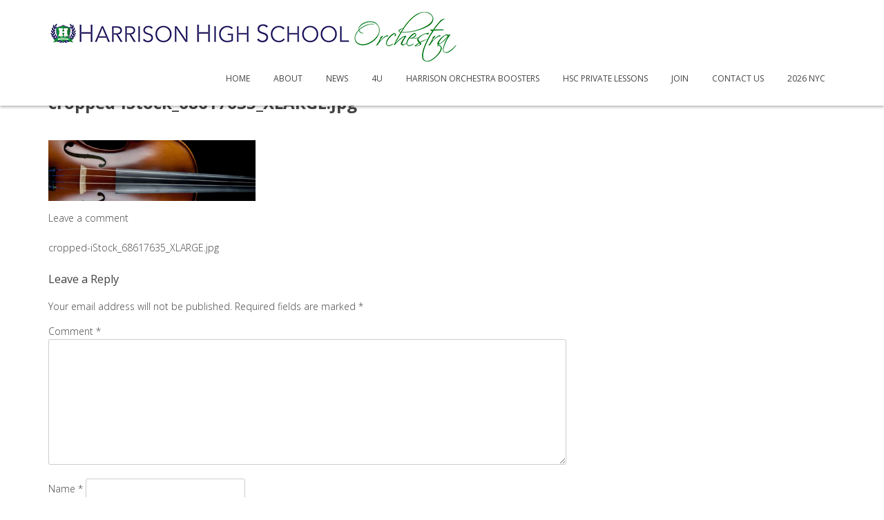

--- FILE ---
content_type: text/html; charset=UTF-8
request_url: https://harrisonorchestra.org/cropped-istock_68617635_xlarge-jpg/
body_size: 11164
content:
<!DOCTYPE html>
<html dir="ltr" lang="en-US" prefix="og: https://ogp.me/ns#">
<head>
<meta charset="UTF-8">
<meta name="viewport" content="width=device-width, initial-scale=1">
<link rel="profile" href="http://gmpg.org/xfn/11">
<link rel="pingback" href="https://harrisonorchestra.org/xmlrpc.php">

<title>cropped-iStock_68617635_XLARGE.jpg | Harrison High School Orchestra</title>

		<!-- All in One SEO 4.9.1.1 - aioseo.com -->
	<meta name="robots" content="max-image-preview:large" />
	<meta name="author" content="HarrisonOrchestra"/>
	<link rel="canonical" href="https://harrisonorchestra.org/cropped-istock_68617635_xlarge-jpg/" />
	<meta name="generator" content="All in One SEO (AIOSEO) 4.9.1.1" />
		<meta property="og:locale" content="en_US" />
		<meta property="og:site_name" content="Harrison High School Orchestra |" />
		<meta property="og:type" content="article" />
		<meta property="og:title" content="cropped-iStock_68617635_XLARGE.jpg | Harrison High School Orchestra" />
		<meta property="og:url" content="https://harrisonorchestra.org/cropped-istock_68617635_xlarge-jpg/" />
		<meta property="article:published_time" content="2017-12-15T14:00:08+00:00" />
		<meta property="article:modified_time" content="2017-12-15T14:00:08+00:00" />
		<meta name="twitter:card" content="summary" />
		<meta name="twitter:title" content="cropped-iStock_68617635_XLARGE.jpg | Harrison High School Orchestra" />
		<script type="application/ld+json" class="aioseo-schema">
			{"@context":"https:\/\/schema.org","@graph":[{"@type":"BreadcrumbList","@id":"https:\/\/harrisonorchestra.org\/cropped-istock_68617635_xlarge-jpg\/#breadcrumblist","itemListElement":[{"@type":"ListItem","@id":"https:\/\/harrisonorchestra.org#listItem","position":1,"name":"Home","item":"https:\/\/harrisonorchestra.org","nextItem":{"@type":"ListItem","@id":"https:\/\/harrisonorchestra.org\/cropped-istock_68617635_xlarge-jpg\/#listItem","name":"cropped-iStock_68617635_XLARGE.jpg"}},{"@type":"ListItem","@id":"https:\/\/harrisonorchestra.org\/cropped-istock_68617635_xlarge-jpg\/#listItem","position":2,"name":"cropped-iStock_68617635_XLARGE.jpg","previousItem":{"@type":"ListItem","@id":"https:\/\/harrisonorchestra.org#listItem","name":"Home"}}]},{"@type":"ItemPage","@id":"https:\/\/harrisonorchestra.org\/cropped-istock_68617635_xlarge-jpg\/#itempage","url":"https:\/\/harrisonorchestra.org\/cropped-istock_68617635_xlarge-jpg\/","name":"cropped-iStock_68617635_XLARGE.jpg | Harrison High School Orchestra","inLanguage":"en-US","isPartOf":{"@id":"https:\/\/harrisonorchestra.org\/#website"},"breadcrumb":{"@id":"https:\/\/harrisonorchestra.org\/cropped-istock_68617635_xlarge-jpg\/#breadcrumblist"},"author":{"@id":"https:\/\/harrisonorchestra.org\/author\/harrisonorchestra_ayytc4\/#author"},"creator":{"@id":"https:\/\/harrisonorchestra.org\/author\/harrisonorchestra_ayytc4\/#author"},"datePublished":"2017-12-15T14:00:08+00:00","dateModified":"2017-12-15T14:00:08+00:00"},{"@type":"Organization","@id":"https:\/\/harrisonorchestra.org\/#organization","name":"Harrison High School Orchestra","url":"https:\/\/harrisonorchestra.org\/"},{"@type":"Person","@id":"https:\/\/harrisonorchestra.org\/author\/harrisonorchestra_ayytc4\/#author","url":"https:\/\/harrisonorchestra.org\/author\/harrisonorchestra_ayytc4\/","name":"HarrisonOrchestra","image":{"@type":"ImageObject","@id":"https:\/\/harrisonorchestra.org\/cropped-istock_68617635_xlarge-jpg\/#authorImage","url":"https:\/\/secure.gravatar.com\/avatar\/6f2da07380aa047b0b0a0de169fef708e5f1b3aa7a9dafacf79c7506f38af905?s=96&d=mm&r=g","width":96,"height":96,"caption":"HarrisonOrchestra"}},{"@type":"WebSite","@id":"https:\/\/harrisonorchestra.org\/#website","url":"https:\/\/harrisonorchestra.org\/","name":"Harrison High School Orchestra","inLanguage":"en-US","publisher":{"@id":"https:\/\/harrisonorchestra.org\/#organization"}}]}
		</script>
		<!-- All in One SEO -->

<link rel='dns-prefetch' href='//fonts.googleapis.com' />
<link rel="alternate" type="application/rss+xml" title="Harrison High School Orchestra &raquo; Feed" href="https://harrisonorchestra.org/feed/" />
<link rel="alternate" type="application/rss+xml" title="Harrison High School Orchestra &raquo; Comments Feed" href="https://harrisonorchestra.org/comments/feed/" />
<link rel="alternate" type="application/rss+xml" title="Harrison High School Orchestra &raquo; cropped-iStock_68617635_XLARGE.jpg Comments Feed" href="https://harrisonorchestra.org/feed/?attachment_id=272" />
<link rel="alternate" title="oEmbed (JSON)" type="application/json+oembed" href="https://harrisonorchestra.org/wp-json/oembed/1.0/embed?url=https%3A%2F%2Fharrisonorchestra.org%2Fcropped-istock_68617635_xlarge-jpg%2F" />
<link rel="alternate" title="oEmbed (XML)" type="text/xml+oembed" href="https://harrisonorchestra.org/wp-json/oembed/1.0/embed?url=https%3A%2F%2Fharrisonorchestra.org%2Fcropped-istock_68617635_xlarge-jpg%2F&#038;format=xml" />
		<!-- This site uses the Google Analytics by ExactMetrics plugin v8.10.2 - Using Analytics tracking - https://www.exactmetrics.com/ -->
		<!-- Note: ExactMetrics is not currently configured on this site. The site owner needs to authenticate with Google Analytics in the ExactMetrics settings panel. -->
					<!-- No tracking code set -->
				<!-- / Google Analytics by ExactMetrics -->
		<style id='wp-img-auto-sizes-contain-inline-css' type='text/css'>
img:is([sizes=auto i],[sizes^="auto," i]){contain-intrinsic-size:3000px 1500px}
/*# sourceURL=wp-img-auto-sizes-contain-inline-css */
</style>
<style id='wp-emoji-styles-inline-css' type='text/css'>

	img.wp-smiley, img.emoji {
		display: inline !important;
		border: none !important;
		box-shadow: none !important;
		height: 1em !important;
		width: 1em !important;
		margin: 0 0.07em !important;
		vertical-align: -0.1em !important;
		background: none !important;
		padding: 0 !important;
	}
/*# sourceURL=wp-emoji-styles-inline-css */
</style>
<style id='wp-block-library-inline-css' type='text/css'>
:root{--wp-block-synced-color:#7a00df;--wp-block-synced-color--rgb:122,0,223;--wp-bound-block-color:var(--wp-block-synced-color);--wp-editor-canvas-background:#ddd;--wp-admin-theme-color:#007cba;--wp-admin-theme-color--rgb:0,124,186;--wp-admin-theme-color-darker-10:#006ba1;--wp-admin-theme-color-darker-10--rgb:0,107,160.5;--wp-admin-theme-color-darker-20:#005a87;--wp-admin-theme-color-darker-20--rgb:0,90,135;--wp-admin-border-width-focus:2px}@media (min-resolution:192dpi){:root{--wp-admin-border-width-focus:1.5px}}.wp-element-button{cursor:pointer}:root .has-very-light-gray-background-color{background-color:#eee}:root .has-very-dark-gray-background-color{background-color:#313131}:root .has-very-light-gray-color{color:#eee}:root .has-very-dark-gray-color{color:#313131}:root .has-vivid-green-cyan-to-vivid-cyan-blue-gradient-background{background:linear-gradient(135deg,#00d084,#0693e3)}:root .has-purple-crush-gradient-background{background:linear-gradient(135deg,#34e2e4,#4721fb 50%,#ab1dfe)}:root .has-hazy-dawn-gradient-background{background:linear-gradient(135deg,#faaca8,#dad0ec)}:root .has-subdued-olive-gradient-background{background:linear-gradient(135deg,#fafae1,#67a671)}:root .has-atomic-cream-gradient-background{background:linear-gradient(135deg,#fdd79a,#004a59)}:root .has-nightshade-gradient-background{background:linear-gradient(135deg,#330968,#31cdcf)}:root .has-midnight-gradient-background{background:linear-gradient(135deg,#020381,#2874fc)}:root{--wp--preset--font-size--normal:16px;--wp--preset--font-size--huge:42px}.has-regular-font-size{font-size:1em}.has-larger-font-size{font-size:2.625em}.has-normal-font-size{font-size:var(--wp--preset--font-size--normal)}.has-huge-font-size{font-size:var(--wp--preset--font-size--huge)}.has-text-align-center{text-align:center}.has-text-align-left{text-align:left}.has-text-align-right{text-align:right}.has-fit-text{white-space:nowrap!important}#end-resizable-editor-section{display:none}.aligncenter{clear:both}.items-justified-left{justify-content:flex-start}.items-justified-center{justify-content:center}.items-justified-right{justify-content:flex-end}.items-justified-space-between{justify-content:space-between}.screen-reader-text{border:0;clip-path:inset(50%);height:1px;margin:-1px;overflow:hidden;padding:0;position:absolute;width:1px;word-wrap:normal!important}.screen-reader-text:focus{background-color:#ddd;clip-path:none;color:#444;display:block;font-size:1em;height:auto;left:5px;line-height:normal;padding:15px 23px 14px;text-decoration:none;top:5px;width:auto;z-index:100000}html :where(.has-border-color){border-style:solid}html :where([style*=border-top-color]){border-top-style:solid}html :where([style*=border-right-color]){border-right-style:solid}html :where([style*=border-bottom-color]){border-bottom-style:solid}html :where([style*=border-left-color]){border-left-style:solid}html :where([style*=border-width]){border-style:solid}html :where([style*=border-top-width]){border-top-style:solid}html :where([style*=border-right-width]){border-right-style:solid}html :where([style*=border-bottom-width]){border-bottom-style:solid}html :where([style*=border-left-width]){border-left-style:solid}html :where(img[class*=wp-image-]){height:auto;max-width:100%}:where(figure){margin:0 0 1em}html :where(.is-position-sticky){--wp-admin--admin-bar--position-offset:var(--wp-admin--admin-bar--height,0px)}@media screen and (max-width:600px){html :where(.is-position-sticky){--wp-admin--admin-bar--position-offset:0px}}

/*# sourceURL=wp-block-library-inline-css */
</style><style id='global-styles-inline-css' type='text/css'>
:root{--wp--preset--aspect-ratio--square: 1;--wp--preset--aspect-ratio--4-3: 4/3;--wp--preset--aspect-ratio--3-4: 3/4;--wp--preset--aspect-ratio--3-2: 3/2;--wp--preset--aspect-ratio--2-3: 2/3;--wp--preset--aspect-ratio--16-9: 16/9;--wp--preset--aspect-ratio--9-16: 9/16;--wp--preset--color--black: #000000;--wp--preset--color--cyan-bluish-gray: #abb8c3;--wp--preset--color--white: #ffffff;--wp--preset--color--pale-pink: #f78da7;--wp--preset--color--vivid-red: #cf2e2e;--wp--preset--color--luminous-vivid-orange: #ff6900;--wp--preset--color--luminous-vivid-amber: #fcb900;--wp--preset--color--light-green-cyan: #7bdcb5;--wp--preset--color--vivid-green-cyan: #00d084;--wp--preset--color--pale-cyan-blue: #8ed1fc;--wp--preset--color--vivid-cyan-blue: #0693e3;--wp--preset--color--vivid-purple: #9b51e0;--wp--preset--gradient--vivid-cyan-blue-to-vivid-purple: linear-gradient(135deg,rgb(6,147,227) 0%,rgb(155,81,224) 100%);--wp--preset--gradient--light-green-cyan-to-vivid-green-cyan: linear-gradient(135deg,rgb(122,220,180) 0%,rgb(0,208,130) 100%);--wp--preset--gradient--luminous-vivid-amber-to-luminous-vivid-orange: linear-gradient(135deg,rgb(252,185,0) 0%,rgb(255,105,0) 100%);--wp--preset--gradient--luminous-vivid-orange-to-vivid-red: linear-gradient(135deg,rgb(255,105,0) 0%,rgb(207,46,46) 100%);--wp--preset--gradient--very-light-gray-to-cyan-bluish-gray: linear-gradient(135deg,rgb(238,238,238) 0%,rgb(169,184,195) 100%);--wp--preset--gradient--cool-to-warm-spectrum: linear-gradient(135deg,rgb(74,234,220) 0%,rgb(151,120,209) 20%,rgb(207,42,186) 40%,rgb(238,44,130) 60%,rgb(251,105,98) 80%,rgb(254,248,76) 100%);--wp--preset--gradient--blush-light-purple: linear-gradient(135deg,rgb(255,206,236) 0%,rgb(152,150,240) 100%);--wp--preset--gradient--blush-bordeaux: linear-gradient(135deg,rgb(254,205,165) 0%,rgb(254,45,45) 50%,rgb(107,0,62) 100%);--wp--preset--gradient--luminous-dusk: linear-gradient(135deg,rgb(255,203,112) 0%,rgb(199,81,192) 50%,rgb(65,88,208) 100%);--wp--preset--gradient--pale-ocean: linear-gradient(135deg,rgb(255,245,203) 0%,rgb(182,227,212) 50%,rgb(51,167,181) 100%);--wp--preset--gradient--electric-grass: linear-gradient(135deg,rgb(202,248,128) 0%,rgb(113,206,126) 100%);--wp--preset--gradient--midnight: linear-gradient(135deg,rgb(2,3,129) 0%,rgb(40,116,252) 100%);--wp--preset--font-size--small: 13px;--wp--preset--font-size--medium: 20px;--wp--preset--font-size--large: 36px;--wp--preset--font-size--x-large: 42px;--wp--preset--spacing--20: 0.44rem;--wp--preset--spacing--30: 0.67rem;--wp--preset--spacing--40: 1rem;--wp--preset--spacing--50: 1.5rem;--wp--preset--spacing--60: 2.25rem;--wp--preset--spacing--70: 3.38rem;--wp--preset--spacing--80: 5.06rem;--wp--preset--shadow--natural: 6px 6px 9px rgba(0, 0, 0, 0.2);--wp--preset--shadow--deep: 12px 12px 50px rgba(0, 0, 0, 0.4);--wp--preset--shadow--sharp: 6px 6px 0px rgba(0, 0, 0, 0.2);--wp--preset--shadow--outlined: 6px 6px 0px -3px rgb(255, 255, 255), 6px 6px rgb(0, 0, 0);--wp--preset--shadow--crisp: 6px 6px 0px rgb(0, 0, 0);}:where(.is-layout-flex){gap: 0.5em;}:where(.is-layout-grid){gap: 0.5em;}body .is-layout-flex{display: flex;}.is-layout-flex{flex-wrap: wrap;align-items: center;}.is-layout-flex > :is(*, div){margin: 0;}body .is-layout-grid{display: grid;}.is-layout-grid > :is(*, div){margin: 0;}:where(.wp-block-columns.is-layout-flex){gap: 2em;}:where(.wp-block-columns.is-layout-grid){gap: 2em;}:where(.wp-block-post-template.is-layout-flex){gap: 1.25em;}:where(.wp-block-post-template.is-layout-grid){gap: 1.25em;}.has-black-color{color: var(--wp--preset--color--black) !important;}.has-cyan-bluish-gray-color{color: var(--wp--preset--color--cyan-bluish-gray) !important;}.has-white-color{color: var(--wp--preset--color--white) !important;}.has-pale-pink-color{color: var(--wp--preset--color--pale-pink) !important;}.has-vivid-red-color{color: var(--wp--preset--color--vivid-red) !important;}.has-luminous-vivid-orange-color{color: var(--wp--preset--color--luminous-vivid-orange) !important;}.has-luminous-vivid-amber-color{color: var(--wp--preset--color--luminous-vivid-amber) !important;}.has-light-green-cyan-color{color: var(--wp--preset--color--light-green-cyan) !important;}.has-vivid-green-cyan-color{color: var(--wp--preset--color--vivid-green-cyan) !important;}.has-pale-cyan-blue-color{color: var(--wp--preset--color--pale-cyan-blue) !important;}.has-vivid-cyan-blue-color{color: var(--wp--preset--color--vivid-cyan-blue) !important;}.has-vivid-purple-color{color: var(--wp--preset--color--vivid-purple) !important;}.has-black-background-color{background-color: var(--wp--preset--color--black) !important;}.has-cyan-bluish-gray-background-color{background-color: var(--wp--preset--color--cyan-bluish-gray) !important;}.has-white-background-color{background-color: var(--wp--preset--color--white) !important;}.has-pale-pink-background-color{background-color: var(--wp--preset--color--pale-pink) !important;}.has-vivid-red-background-color{background-color: var(--wp--preset--color--vivid-red) !important;}.has-luminous-vivid-orange-background-color{background-color: var(--wp--preset--color--luminous-vivid-orange) !important;}.has-luminous-vivid-amber-background-color{background-color: var(--wp--preset--color--luminous-vivid-amber) !important;}.has-light-green-cyan-background-color{background-color: var(--wp--preset--color--light-green-cyan) !important;}.has-vivid-green-cyan-background-color{background-color: var(--wp--preset--color--vivid-green-cyan) !important;}.has-pale-cyan-blue-background-color{background-color: var(--wp--preset--color--pale-cyan-blue) !important;}.has-vivid-cyan-blue-background-color{background-color: var(--wp--preset--color--vivid-cyan-blue) !important;}.has-vivid-purple-background-color{background-color: var(--wp--preset--color--vivid-purple) !important;}.has-black-border-color{border-color: var(--wp--preset--color--black) !important;}.has-cyan-bluish-gray-border-color{border-color: var(--wp--preset--color--cyan-bluish-gray) !important;}.has-white-border-color{border-color: var(--wp--preset--color--white) !important;}.has-pale-pink-border-color{border-color: var(--wp--preset--color--pale-pink) !important;}.has-vivid-red-border-color{border-color: var(--wp--preset--color--vivid-red) !important;}.has-luminous-vivid-orange-border-color{border-color: var(--wp--preset--color--luminous-vivid-orange) !important;}.has-luminous-vivid-amber-border-color{border-color: var(--wp--preset--color--luminous-vivid-amber) !important;}.has-light-green-cyan-border-color{border-color: var(--wp--preset--color--light-green-cyan) !important;}.has-vivid-green-cyan-border-color{border-color: var(--wp--preset--color--vivid-green-cyan) !important;}.has-pale-cyan-blue-border-color{border-color: var(--wp--preset--color--pale-cyan-blue) !important;}.has-vivid-cyan-blue-border-color{border-color: var(--wp--preset--color--vivid-cyan-blue) !important;}.has-vivid-purple-border-color{border-color: var(--wp--preset--color--vivid-purple) !important;}.has-vivid-cyan-blue-to-vivid-purple-gradient-background{background: var(--wp--preset--gradient--vivid-cyan-blue-to-vivid-purple) !important;}.has-light-green-cyan-to-vivid-green-cyan-gradient-background{background: var(--wp--preset--gradient--light-green-cyan-to-vivid-green-cyan) !important;}.has-luminous-vivid-amber-to-luminous-vivid-orange-gradient-background{background: var(--wp--preset--gradient--luminous-vivid-amber-to-luminous-vivid-orange) !important;}.has-luminous-vivid-orange-to-vivid-red-gradient-background{background: var(--wp--preset--gradient--luminous-vivid-orange-to-vivid-red) !important;}.has-very-light-gray-to-cyan-bluish-gray-gradient-background{background: var(--wp--preset--gradient--very-light-gray-to-cyan-bluish-gray) !important;}.has-cool-to-warm-spectrum-gradient-background{background: var(--wp--preset--gradient--cool-to-warm-spectrum) !important;}.has-blush-light-purple-gradient-background{background: var(--wp--preset--gradient--blush-light-purple) !important;}.has-blush-bordeaux-gradient-background{background: var(--wp--preset--gradient--blush-bordeaux) !important;}.has-luminous-dusk-gradient-background{background: var(--wp--preset--gradient--luminous-dusk) !important;}.has-pale-ocean-gradient-background{background: var(--wp--preset--gradient--pale-ocean) !important;}.has-electric-grass-gradient-background{background: var(--wp--preset--gradient--electric-grass) !important;}.has-midnight-gradient-background{background: var(--wp--preset--gradient--midnight) !important;}.has-small-font-size{font-size: var(--wp--preset--font-size--small) !important;}.has-medium-font-size{font-size: var(--wp--preset--font-size--medium) !important;}.has-large-font-size{font-size: var(--wp--preset--font-size--large) !important;}.has-x-large-font-size{font-size: var(--wp--preset--font-size--x-large) !important;}
/*# sourceURL=global-styles-inline-css */
</style>

<style id='classic-theme-styles-inline-css' type='text/css'>
/*! This file is auto-generated */
.wp-block-button__link{color:#fff;background-color:#32373c;border-radius:9999px;box-shadow:none;text-decoration:none;padding:calc(.667em + 2px) calc(1.333em + 2px);font-size:1.125em}.wp-block-file__button{background:#32373c;color:#fff;text-decoration:none}
/*# sourceURL=/wp-includes/css/classic-themes.min.css */
</style>
<link rel='stylesheet' id='blended-style-css' href='https://harrisonorchestra.org/wp-content/themes/blended/style.css?ver=6.9' type='text/css' media='all' />
<link rel='stylesheet' id='bootstrap-grid-css' href='https://harrisonorchestra.org/wp-content/themes/blended/css/bootstrap.min.css?ver=3.3.5' type='text/css' media='all' />
<link rel='stylesheet' id='google-base-fonts-css' href='//fonts.googleapis.com/css?family=Open+Sans%3A400%2C700%2C300&#038;ver=6.9' type='text/css' media='all' />
<link rel='stylesheet' id='font-awesome-css' href='https://harrisonorchestra.org/wp-content/plugins/post-and-page-builder/assets/css/font-awesome.min.css?ver=4.7' type='text/css' media='all' />
<link rel='stylesheet' id='owl-carousel-css' href='https://harrisonorchestra.org/wp-content/themes/blended/css/owl.carousel.css?ver=2.4' type='text/css' media='all' />
<link rel='stylesheet' id='animate-css-css' href='https://harrisonorchestra.org/wp-content/themes/blended/css/animate.min.css?ver=3.5.1' type='text/css' media='all' />
<link rel='stylesheet' id='odometer-css-css' href='https://harrisonorchestra.org/wp-content/themes/blended/css/odometer.css?ver=0.4.6' type='text/css' media='all' />
<link rel='stylesheet' id='dashicons-css' href='https://harrisonorchestra.org/wp-includes/css/dashicons.min.css?ver=6.9' type='text/css' media='all' />
<link rel='stylesheet' id='my-calendar-lists-css' href='https://harrisonorchestra.org/wp-content/plugins/my-calendar/css/list-presets.css?ver=3.6.17' type='text/css' media='all' />
<link rel='stylesheet' id='my-calendar-reset-css' href='https://harrisonorchestra.org/wp-content/plugins/my-calendar/css/reset.css?ver=3.6.17' type='text/css' media='all' />
<link rel='stylesheet' id='my-calendar-style-css' href='https://harrisonorchestra.org/wp-content/plugins/my-calendar/styles/twentyeighteen.css?ver=3.6.17-twentyeighteen-css' type='text/css' media='all' />
<style id='my-calendar-style-inline-css' type='text/css'>

/* Styles by My Calendar - Joe Dolson https://www.joedolson.com/ */

.my-calendar-modal .event-title svg { background-color: #ffffcc; padding: 3px; }
.mc-main .mc_general .event-title, .mc-main .mc_general .event-title a { background: #ffffcc !important; color: #000000 !important; }
.mc-main .mc_general .event-title button { background: #ffffcc !important; color: #000000 !important; }
.mc-main .mc_general .event-title a:hover, .mc-main .mc_general .event-title a:focus { background: #ffffff !important;}
.mc-main .mc_general .event-title button:hover, .mc-main .mc_general .event-title button:focus { background: #ffffff !important;}
.mc-main, .mc-event, .my-calendar-modal, .my-calendar-modal-overlay, .mc-event-list {--primary-dark: #313233; --primary-light: #fff; --secondary-light: #fff; --secondary-dark: #000; --highlight-dark: #666; --highlight-light: #efefef; --close-button: #b32d2e; --search-highlight-bg: #f5e6ab; --navbar-background: transparent; --nav-button-bg: #fff; --nav-button-color: #313233; --nav-button-border: #313233; --nav-input-border: #313233; --nav-input-background: #fff; --nav-input-color: #313233; --grid-cell-border: #0000001f; --grid-header-border: #313233; --grid-header-color: #313233; --grid-weekend-color: #313233; --grid-header-bg: transparent; --grid-weekend-bg: transparent; --grid-cell-background: transparent; --current-day-border: #313233; --current-day-color: #313233; --current-day-bg: transparent; --date-has-events-bg: #313233; --date-has-events-color: #f6f7f7; --calendar-heading: clamp( 1.125rem, 24px, 2.5rem ); --event-title: clamp( 1.25rem, 24px, 2.5rem ); --grid-date: 16px; --grid-date-heading: clamp( .75rem, 16px, 1.5rem ); --modal-title: 1.5rem; --navigation-controls: clamp( .75rem, 16px, 1.5rem ); --card-heading: 1.125rem; --list-date: 1.25rem; --author-card: clamp( .75rem, 14px, 1.5rem); --single-event-title: clamp( 1.25rem, 24px, 2.5rem ); --mini-time-text: clamp( .75rem, 14px 1.25rem ); --list-event-date: 1.25rem; --list-event-title: 1.2rem; --grid-max-width: 1260px; --list-preset-border-color: #000000; --list-preset-stripe-background: rgba( 0,0,0,.04 ); --list-preset-date-badge-background: #000; --list-preset-date-badge-color: #fff; --list-preset-background: transparent; --category-mc_general: #ffffcc; }
/*# sourceURL=my-calendar-style-inline-css */
</style>
<link rel='stylesheet' id='boldgrid-components-css' href='https://harrisonorchestra.org/wp-content/plugins/post-and-page-builder/assets/css/components.min.css?ver=2.16.5' type='text/css' media='all' />
<link rel='stylesheet' id='boldgrid-fe-css' href='https://harrisonorchestra.org/wp-content/plugins/post-and-page-builder/assets/css/editor-fe.min.css?ver=1.27.9' type='text/css' media='all' />
<link rel='stylesheet' id='boldgrid-custom-styles-css' href='https://harrisonorchestra.org/wp-content/plugins/post-and-page-builder/assets/css/custom-styles.css?ver=6.9' type='text/css' media='all' />
<link rel='stylesheet' id='bgpbpp-public-css' href='https://harrisonorchestra.org/wp-content/plugins/post-and-page-builder-premium/dist/application.min.css?ver=1.1.1' type='text/css' media='all' />
<link rel='stylesheet' id='igniteup-front-compulsory-css' href='https://harrisonorchestra.org/wp-content/plugins/igniteup/includes/css/front-compulsory.css?ver=3.4.1' type='text/css' media='all' />
<script type="text/javascript" src="https://harrisonorchestra.org/wp-includes/js/jquery/jquery.min.js?ver=3.7.1" id="jquery-core-js"></script>
<script type="text/javascript" src="https://harrisonorchestra.org/wp-includes/js/jquery/jquery-migrate.min.js?ver=3.4.1" id="jquery-migrate-js"></script>
<script type="text/javascript" src="https://harrisonorchestra.org/wp-content/themes/blended/js/imagesloaded.min.js?ver=4.1.0" id="imagesLoaded-js"></script>
<link rel="https://api.w.org/" href="https://harrisonorchestra.org/wp-json/" /><link rel="alternate" title="JSON" type="application/json" href="https://harrisonorchestra.org/wp-json/wp/v2/media/272" /><link rel="EditURI" type="application/rsd+xml" title="RSD" href="https://harrisonorchestra.org/xmlrpc.php?rsd" />
<meta name="generator" content="WordPress 6.9" />
<link rel='shortlink' href='https://harrisonorchestra.org/?p=272' />
<!-- start Simple Custom CSS and JS -->
<style type="text/css">
</style>
<!-- end Simple Custom CSS and JS -->
<script type="text/javascript">igniteup_ajaxurl = "https://harrisonorchestra.org/wp-admin/admin-ajax.php";</script><script type="text/javascript">
(function(url){
	if(/(?:Chrome\/26\.0\.1410\.63 Safari\/537\.31|WordfenceTestMonBot)/.test(navigator.userAgent)){ return; }
	var addEvent = function(evt, handler) {
		if (window.addEventListener) {
			document.addEventListener(evt, handler, false);
		} else if (window.attachEvent) {
			document.attachEvent('on' + evt, handler);
		}
	};
	var removeEvent = function(evt, handler) {
		if (window.removeEventListener) {
			document.removeEventListener(evt, handler, false);
		} else if (window.detachEvent) {
			document.detachEvent('on' + evt, handler);
		}
	};
	var evts = 'contextmenu dblclick drag dragend dragenter dragleave dragover dragstart drop keydown keypress keyup mousedown mousemove mouseout mouseover mouseup mousewheel scroll'.split(' ');
	var logHuman = function() {
		if (window.wfLogHumanRan) { return; }
		window.wfLogHumanRan = true;
		var wfscr = document.createElement('script');
		wfscr.type = 'text/javascript';
		wfscr.async = true;
		wfscr.src = url + '&r=' + Math.random();
		(document.getElementsByTagName('head')[0]||document.getElementsByTagName('body')[0]).appendChild(wfscr);
		for (var i = 0; i < evts.length; i++) {
			removeEvent(evts[i], logHuman);
		}
	};
	for (var i = 0; i < evts.length; i++) {
		addEvent(evts[i], logHuman);
	}
})('//harrisonorchestra.org/?wordfence_lh=1&hid=A419D68BF613A63A279EFF5A66386594');
</script>
  <style>

  	
      a:hover,
      a:focus,
      a:active,
      .cta-section h2,
      .team-box .member-title .position,
      .contact-option i,
      .mc4wp-alert,
      .counter p,
      .testimonial cite a,
      a.fn{
  			color: #03af0c;
  		}

      .btn.btn--primary,
      .progress-wrap,
      .contact-form .btn,
      #pirate-forms-contact-submit,
      .copyright,
      .subscribe-form input[type="submit"],
      .the-team-section .owl-theme .owl-dots .owl-dot.active span,
      .the-team-section .owl-theme .owl-dots .owl-dot:hover span{
  			background-color: #03af0c;
  		}

      .btn.btn--primary,
      .main-navigation .nav-menu > li:hover,
      .main-navigation ul ul,
      #pirate-forms-contact-submit,
      .subscribe-form input[type="submit"]{
        border-color: #03af0c;
      }

  	
    /* Font Settings */
    body {font-family: Open Sans;}
    h1,h2,h3,h4,h5,h6 {font-family: Open Sans;}

  </style>

	<style type="text/css">
			.site-title,
		.site-description {
			position: absolute;
			clip: rect(1px, 1px, 1px, 1px);
		}
		</style>
	<style type="text/css" id="custom-background-css">
body.custom-background { background-image: url("https://harrisonorchestra.org/wp-content/uploads/2024/12/topazIMG_3544-2-scaled.jpg"); background-position: center top; background-size: contain; background-repeat: no-repeat; background-attachment: scroll; }
</style>
	<link rel="icon" href="https://harrisonorchestra.org/wp-content/uploads/2019/10/cropped-HHSO-32x32.png" sizes="32x32" />
<link rel="icon" href="https://harrisonorchestra.org/wp-content/uploads/2019/10/cropped-HHSO-192x192.png" sizes="192x192" />
<link rel="apple-touch-icon" href="https://harrisonorchestra.org/wp-content/uploads/2019/10/cropped-HHSO-180x180.png" />
<meta name="msapplication-TileImage" content="https://harrisonorchestra.org/wp-content/uploads/2019/10/cropped-HHSO-270x270.png" />
		<style type="text/css" id="wp-custom-css">
			.Blended .site-content, .page .site-content, .archive .site-content, .search .site-content {
    background: #fff;
    padding-top: 160px;
}
@media (max-width: 768px) {
  .menu {
    overflow-y: auto;
    max-height: 90vh; /* Adjust this value as needed */
    padding-bottom: 10vh; /* Adjust this value as needed */
  }
}
		</style>
		</head>

<body class="attachment wp-singular attachment-template-default single single-attachment postid-272 attachmentid-272 attachment-jpeg custom-background wp-theme-blended boldgrid-ppb group-blog">
<div id="page" class="site">
	<a class="skip-link screen-reader-text" href="#content">Skip to content</a>

	<header id="masthead" class="site-header" role="banner">
		<div class="container">
			<div class="header-wrap">
				<div class="site-branding">
					<a href="https://harrisonorchestra.org/" class="navbar-brand"><img src="https://harrisonorchestra.org/wp-content/uploads/2018/10/HO-Logo-NG-xs.png" alt="Harrison High School Orchestra"></a>
				</div><!-- .site-branding -->

				<nav id="site-navigation" class="main-navigation" role="navigation">
					<button class="menu-toggle" aria-controls="primary-menu" aria-expanded="false"><span class="fa fa-bars"></span></button>
					<div class="menu-main-container"><ul id="primary-menu" class="menu"><li id="menu-item-78" class="menu-item menu-item-type-custom menu-item-object-custom menu-item-home menu-item-78"><a href="https://harrisonorchestra.org">Home</a></li>
<li id="menu-item-424" class="menu-item menu-item-type-custom menu-item-object-custom menu-item-has-children menu-item-424"><a href="#">About</a>
<ul class="sub-menu">
	<li id="menu-item-425" class="menu-item menu-item-type-post_type menu-item-object-page menu-item-425"><a href="https://harrisonorchestra.org/program/">Program</a></li>
	<li id="menu-item-262" class="menu-item menu-item-type-post_type menu-item-object-page menu-item-262"><a href="https://harrisonorchestra.org/director/">Director</a></li>
</ul>
</li>
<li id="menu-item-660" class="menu-item menu-item-type-post_type menu-item-object-page menu-item-660"><a href="https://harrisonorchestra.org/news/">News</a></li>
<li id="menu-item-428" class="menu-item menu-item-type-custom menu-item-object-custom menu-item-has-children menu-item-428"><a href="#">4U</a>
<ul class="sub-menu">
	<li id="menu-item-258" class="menu-item menu-item-type-post_type menu-item-object-page menu-item-258"><a href="https://harrisonorchestra.org/calendar/">Calendar</a></li>
	<li id="menu-item-431" class="menu-item menu-item-type-post_type menu-item-object-page menu-item-431"><a href="https://harrisonorchestra.org/forms/">Forms</a></li>
	<li id="menu-item-716" class="menu-item menu-item-type-post_type menu-item-object-page menu-item-716"><a href="https://harrisonorchestra.org/opportunities/">Opportunities</a></li>
	<li id="menu-item-1700" class="menu-item menu-item-type-post_type menu-item-object-page menu-item-1700"><a href="https://harrisonorchestra.org/uniform/">Uniform</a></li>
	<li id="menu-item-2407" class="menu-item menu-item-type-post_type menu-item-object-page menu-item-2407"><a href="https://harrisonorchestra.org/spiritwear/">Spirit Wear</a></li>
</ul>
</li>
<li id="menu-item-432" class="menu-item menu-item-type-post_type menu-item-object-page menu-item-has-children menu-item-432"><a href="https://harrisonorchestra.org/harrison-orchestra-boosters/">Harrison Orchestra Boosters</a>
<ul class="sub-menu">
	<li id="menu-item-761" class="menu-item menu-item-type-post_type menu-item-object-page menu-item-761"><a href="https://harrisonorchestra.org/booster-club/">Booster Club</a></li>
	<li id="menu-item-429" class="menu-item menu-item-type-post_type menu-item-object-page menu-item-429"><a href="https://harrisonorchestra.org/volunteers/">Volunteers</a></li>
	<li id="menu-item-163" class="menu-item menu-item-type-post_type menu-item-object-page menu-item-163"><a href="https://harrisonorchestra.org/fundraising-opportunities/">Fundraising and Support</a></li>
	<li id="menu-item-434" class="menu-item menu-item-type-post_type menu-item-object-page menu-item-434"><a href="https://harrisonorchestra.org/cuttime/">CutTime</a></li>
	<li id="menu-item-430" class="menu-item menu-item-type-post_type menu-item-object-page menu-item-430"><a href="https://harrisonorchestra.org/enrichment-fees/">Enrichment Fees</a></li>
</ul>
</li>
<li id="menu-item-2047" class="menu-item menu-item-type-post_type menu-item-object-page menu-item-2047"><a href="https://harrisonorchestra.org/lessons/">HSC Private Lessons</a></li>
<li id="menu-item-1585" class="menu-item menu-item-type-post_type menu-item-object-page menu-item-1585"><a href="https://harrisonorchestra.org/join/">Join</a></li>
<li id="menu-item-433" class="menu-item menu-item-type-post_type menu-item-object-page menu-item-433"><a href="https://harrisonorchestra.org/support-us/">Contact Us</a></li>
<li id="menu-item-2990" class="menu-item menu-item-type-post_type menu-item-object-page menu-item-2990"><a href="https://harrisonorchestra.org/nyc26/">2026 NYC</a></li>
</ul></div>				</nav><!-- #site-navigation -->
			</div>
		</div><!-- .container -->
	</header><!-- #masthead -->

	<div id="content" class="site-content">
<div class="container">
	<div class="row">
		<div class="col-md-8">
				<div id="primary" class="content-area">
					<main id="main" class="site-main" role="main">

					
<article id="post-272" class="post-272 attachment type-attachment status-inherit hentry">
	<header class="entry-header">
		<h2 class="entry-title"><a href="https://harrisonorchestra.org/cropped-istock_68617635_xlarge-jpg/" rel="bookmark">cropped-iStock_68617635_XLARGE.jpg</a></h2>	</header><!-- .entry-header -->

	<div class="entry-content">
		<p class="attachment"><a href='https://harrisonorchestra.org/wp-content/uploads/2017/12/cropped-iStock_68617635_XLARGE.jpg'><img decoding="async" width="300" height="88" src="https://harrisonorchestra.org/wp-content/uploads/2017/12/cropped-iStock_68617635_XLARGE-300x88.jpg" class="attachment-medium size-medium" alt="" srcset="https://harrisonorchestra.org/wp-content/uploads/2017/12/cropped-iStock_68617635_XLARGE-300x88.jpg 300w, https://harrisonorchestra.org/wp-content/uploads/2017/12/cropped-iStock_68617635_XLARGE-768x226.jpg 768w, https://harrisonorchestra.org/wp-content/uploads/2017/12/cropped-iStock_68617635_XLARGE-1024x301.jpg 1024w, https://harrisonorchestra.org/wp-content/uploads/2017/12/cropped-iStock_68617635_XLARGE-1000x294.jpg 1000w, https://harrisonorchestra.org/wp-content/uploads/2017/12/cropped-iStock_68617635_XLARGE.jpg 1600w" sizes="(max-width: 300px) 100vw, 300px" /></a></p>
	</div><!-- .entry-content -->

	<footer class="entry-footer">
		<span class="comments-link"><a href="https://harrisonorchestra.org/cropped-istock_68617635_xlarge-jpg/#respond">Leave a comment</a></span>	</footer><!-- .entry-footer -->
</article><!-- #post-## -->

	<nav class="navigation post-navigation" aria-label="Posts">
		<h2 class="screen-reader-text">Post navigation</h2>
		<div class="nav-links"><div class="nav-previous"><a href="https://harrisonorchestra.org/cropped-istock_68617635_xlarge-jpg/" rel="prev">cropped-iStock_68617635_XLARGE.jpg</a></div></div>
	</nav>
<div id="comments" class="comments-area">

		<div id="respond" class="comment-respond">
		<h3 id="reply-title" class="comment-reply-title">Leave a Reply <small><a rel="nofollow" id="cancel-comment-reply-link" href="/cropped-istock_68617635_xlarge-jpg/#respond" style="display:none;">Cancel reply</a></small></h3><form action="https://harrisonorchestra.org/wp-comments-post.php" method="post" id="commentform" class="comment-form"><p class="comment-notes"><span id="email-notes">Your email address will not be published.</span> <span class="required-field-message">Required fields are marked <span class="required">*</span></span></p><p class="comment-form-comment"><label for="comment">Comment <span class="required">*</span></label> <textarea id="comment" name="comment" cols="45" rows="8" maxlength="65525" required></textarea></p><p class="comment-form-author"><label for="author">Name <span class="required">*</span></label> <input id="author" name="author" type="text" value="" size="30" maxlength="245" autocomplete="name" required /></p>
<p class="comment-form-email"><label for="email">Email <span class="required">*</span></label> <input id="email" name="email" type="email" value="" size="30" maxlength="100" aria-describedby="email-notes" autocomplete="email" required /></p>
<p class="comment-form-url"><label for="url">Website</label> <input id="url" name="url" type="url" value="" size="30" maxlength="200" autocomplete="url" /></p>
<p class="form-submit"><input name="submit" type="submit" id="submit" class="submit" value="Post Comment" /> <input type='hidden' name='comment_post_ID' value='272' id='comment_post_ID' />
<input type='hidden' name='comment_parent' id='comment_parent' value='0' />
</p></form>	</div><!-- #respond -->
	
</div><!-- #comments -->

					</main><!-- #main -->
				</div><!-- #primary -->
		</div>
		<div class="col-md-4">
				</div>
	</div>
</div>

	</div><!-- #content -->

	<footer id="colophon" class="site-footer" role="contentinfo">
		<div class="copyright">
				<div class="container">
					<div class="col-sm-6 col-md-4">
						
							<h5>© 2018 Harrison Orchestra Boosters</h5>

											</div>
					<div class="col-sm-1 col-md-4 text-center hidden-sm">
						<a href="#page"><i class="fa fa-arrow-circle-o-up fa-2x" aria-hidden="true"></a></i>
					</div>
					<div class="col-sm-5 col-md-4  text-align-center-sm">
						<ul class="social-links">
							<li class="hidden-sm">Follow Us:</li>
							<li><a href="https://www.instagram.com/harrison_orchestra/"><i class="fa fa-instagram" aria-hidden="true"></i></a></li>						</ul>
					</div>
				</div>
			</div>
	</footer><!-- #colophon -->
</div><!-- #page -->

<script type="speculationrules">
{"prefetch":[{"source":"document","where":{"and":[{"href_matches":"/*"},{"not":{"href_matches":["/wp-*.php","/wp-admin/*","/wp-content/uploads/*","/wp-content/*","/wp-content/plugins/*","/wp-content/themes/blended/*","/*\\?(.+)"]}},{"not":{"selector_matches":"a[rel~=\"nofollow\"]"}},{"not":{"selector_matches":".no-prefetch, .no-prefetch a"}}]},"eagerness":"conservative"}]}
</script>
<script type="module"  src="https://harrisonorchestra.org/wp-content/plugins/all-in-one-seo-pack/dist/Lite/assets/table-of-contents.95d0dfce.js?ver=4.9.1.1" id="aioseo/js/src/vue/standalone/blocks/table-of-contents/frontend.js-js"></script>
<script type="text/javascript" src="https://harrisonorchestra.org/wp-content/themes/blended/js/navigation.js?ver=20160303" id="blended-navigation-js"></script>
<script type="text/javascript" src="https://harrisonorchestra.org/wp-content/themes/blended/js/skip-link-focus-fix.js?ver=20160303" id="blended-skip-link-focus-fix-js"></script>
<script type="text/javascript" src="https://harrisonorchestra.org/wp-content/themes/blended/js/parallax.min.js?ver=1.4.2" id="jquery-parallax-js"></script>
<script type="text/javascript" src="https://harrisonorchestra.org/wp-content/themes/blended/js/owl.carousel.min.js?ver=2.4" id="jquery-owl-carousel-js"></script>
<script type="text/javascript" src="https://harrisonorchestra.org/wp-content/themes/blended/js/jquery.inview.min.js?ver=1.1.2" id="jquery-inview-js"></script>
<script type="text/javascript" src="https://harrisonorchestra.org/wp-content/themes/blended/js/odometer.min.js?ver=0.4.6" id="odometer-js"></script>
<script type="text/javascript" src="https://harrisonorchestra.org/wp-content/themes/blended/js/jquery.equalHeights.min.js?ver=2.0" id="jquery-equal-heights-js"></script>
<script type="text/javascript" src="https://harrisonorchestra.org/wp-content/themes/blended/js/headroom.min.js?ver=0.9.1" id="headroom-js"></script>
<script type="text/javascript" src="https://harrisonorchestra.org/wp-content/themes/blended/js/blended.js?ver=1.0.4" id="blended-scripts-js"></script>
<script type="text/javascript" src="https://harrisonorchestra.org/wp-includes/js/comment-reply.min.js?ver=6.9" id="comment-reply-js" async="async" data-wp-strategy="async" fetchpriority="low"></script>
<script type="text/javascript" id="boldgrid-editor-public-js-extra">
/* <![CDATA[ */
var BoldgridEditorPublic = {"is_boldgrid_theme":"","colors":{"defaults":["rgb(33, 150, 243)","rgb(13, 71, 161)","rgb(187, 222, 251)","rgb(238, 238, 238)","rgb(19, 19, 19)"],"neutral":"white"},"theme":"Blended"};
//# sourceURL=boldgrid-editor-public-js-extra
/* ]]> */
</script>
<script type="text/javascript" src="https://harrisonorchestra.org/wp-content/plugins/post-and-page-builder/assets/dist/public.min.js?ver=1.27.9" id="boldgrid-editor-public-js"></script>
<script type="text/javascript" src="https://harrisonorchestra.org/wp-content/plugins/post-and-page-builder-premium/dist/application.min.js?ver=1.1.1" id="bgpbpp-public-js"></script>
<script type="text/javascript" src="https://harrisonorchestra.org/wp-includes/js/dist/dom-ready.min.js?ver=f77871ff7694fffea381" id="wp-dom-ready-js"></script>
<script type="text/javascript" src="https://harrisonorchestra.org/wp-includes/js/dist/hooks.min.js?ver=dd5603f07f9220ed27f1" id="wp-hooks-js"></script>
<script type="text/javascript" src="https://harrisonorchestra.org/wp-includes/js/dist/i18n.min.js?ver=c26c3dc7bed366793375" id="wp-i18n-js"></script>
<script type="text/javascript" id="wp-i18n-js-after">
/* <![CDATA[ */
wp.i18n.setLocaleData( { 'text direction\u0004ltr': [ 'ltr' ] } );
//# sourceURL=wp-i18n-js-after
/* ]]> */
</script>
<script type="text/javascript" src="https://harrisonorchestra.org/wp-includes/js/dist/a11y.min.js?ver=cb460b4676c94bd228ed" id="wp-a11y-js"></script>
<script type="text/javascript" id="mc.mcjs-js-extra">
/* <![CDATA[ */
var my_calendar = {"grid":"modal","list":"modal","mini":"modal","ajax":"true","links":"false","newWindow":"New tab","subscribe":"Subscribe","export":"Export","action":"mcjs_action","security":"d48bb1cf7e","ajaxurl":"https://harrisonorchestra.org/wp-admin/admin-ajax.php"};
//# sourceURL=mc.mcjs-js-extra
/* ]]> */
</script>
<script type="text/javascript" src="https://harrisonorchestra.org/wp-content/plugins/my-calendar/js/mcjs.min.js?ver=3.6.17" id="mc.mcjs-js"></script>
<script type="text/javascript" id="mc-modal-js-extra">
/* <![CDATA[ */
var mcm = {"context":""};
//# sourceURL=mc-modal-js-extra
/* ]]> */
</script>
<script type="text/javascript" src="https://harrisonorchestra.org/wp-content/plugins/my-calendar/js/modal/accessible-modal-window-aria.min.js?ver=3.6.17" id="mc-modal-js"></script>
<script id="wp-emoji-settings" type="application/json">
{"baseUrl":"https://s.w.org/images/core/emoji/17.0.2/72x72/","ext":".png","svgUrl":"https://s.w.org/images/core/emoji/17.0.2/svg/","svgExt":".svg","source":{"concatemoji":"https://harrisonorchestra.org/wp-includes/js/wp-emoji-release.min.js?ver=6.9"}}
</script>
<script type="module">
/* <![CDATA[ */
/*! This file is auto-generated */
const a=JSON.parse(document.getElementById("wp-emoji-settings").textContent),o=(window._wpemojiSettings=a,"wpEmojiSettingsSupports"),s=["flag","emoji"];function i(e){try{var t={supportTests:e,timestamp:(new Date).valueOf()};sessionStorage.setItem(o,JSON.stringify(t))}catch(e){}}function c(e,t,n){e.clearRect(0,0,e.canvas.width,e.canvas.height),e.fillText(t,0,0);t=new Uint32Array(e.getImageData(0,0,e.canvas.width,e.canvas.height).data);e.clearRect(0,0,e.canvas.width,e.canvas.height),e.fillText(n,0,0);const a=new Uint32Array(e.getImageData(0,0,e.canvas.width,e.canvas.height).data);return t.every((e,t)=>e===a[t])}function p(e,t){e.clearRect(0,0,e.canvas.width,e.canvas.height),e.fillText(t,0,0);var n=e.getImageData(16,16,1,1);for(let e=0;e<n.data.length;e++)if(0!==n.data[e])return!1;return!0}function u(e,t,n,a){switch(t){case"flag":return n(e,"\ud83c\udff3\ufe0f\u200d\u26a7\ufe0f","\ud83c\udff3\ufe0f\u200b\u26a7\ufe0f")?!1:!n(e,"\ud83c\udde8\ud83c\uddf6","\ud83c\udde8\u200b\ud83c\uddf6")&&!n(e,"\ud83c\udff4\udb40\udc67\udb40\udc62\udb40\udc65\udb40\udc6e\udb40\udc67\udb40\udc7f","\ud83c\udff4\u200b\udb40\udc67\u200b\udb40\udc62\u200b\udb40\udc65\u200b\udb40\udc6e\u200b\udb40\udc67\u200b\udb40\udc7f");case"emoji":return!a(e,"\ud83e\u1fac8")}return!1}function f(e,t,n,a){let r;const o=(r="undefined"!=typeof WorkerGlobalScope&&self instanceof WorkerGlobalScope?new OffscreenCanvas(300,150):document.createElement("canvas")).getContext("2d",{willReadFrequently:!0}),s=(o.textBaseline="top",o.font="600 32px Arial",{});return e.forEach(e=>{s[e]=t(o,e,n,a)}),s}function r(e){var t=document.createElement("script");t.src=e,t.defer=!0,document.head.appendChild(t)}a.supports={everything:!0,everythingExceptFlag:!0},new Promise(t=>{let n=function(){try{var e=JSON.parse(sessionStorage.getItem(o));if("object"==typeof e&&"number"==typeof e.timestamp&&(new Date).valueOf()<e.timestamp+604800&&"object"==typeof e.supportTests)return e.supportTests}catch(e){}return null}();if(!n){if("undefined"!=typeof Worker&&"undefined"!=typeof OffscreenCanvas&&"undefined"!=typeof URL&&URL.createObjectURL&&"undefined"!=typeof Blob)try{var e="postMessage("+f.toString()+"("+[JSON.stringify(s),u.toString(),c.toString(),p.toString()].join(",")+"));",a=new Blob([e],{type:"text/javascript"});const r=new Worker(URL.createObjectURL(a),{name:"wpTestEmojiSupports"});return void(r.onmessage=e=>{i(n=e.data),r.terminate(),t(n)})}catch(e){}i(n=f(s,u,c,p))}t(n)}).then(e=>{for(const n in e)a.supports[n]=e[n],a.supports.everything=a.supports.everything&&a.supports[n],"flag"!==n&&(a.supports.everythingExceptFlag=a.supports.everythingExceptFlag&&a.supports[n]);var t;a.supports.everythingExceptFlag=a.supports.everythingExceptFlag&&!a.supports.flag,a.supports.everything||((t=a.source||{}).concatemoji?r(t.concatemoji):t.wpemoji&&t.twemoji&&(r(t.twemoji),r(t.wpemoji)))});
//# sourceURL=https://harrisonorchestra.org/wp-includes/js/wp-emoji-loader.min.js
/* ]]> */
</script>

</body>
</html>
